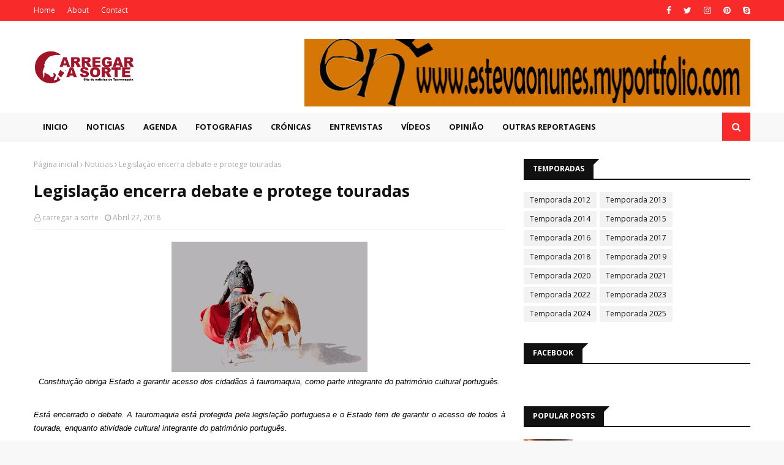

--- FILE ---
content_type: text/html; charset=utf-8
request_url: https://www.google.com/recaptcha/api2/aframe
body_size: 267
content:
<!DOCTYPE HTML><html><head><meta http-equiv="content-type" content="text/html; charset=UTF-8"></head><body><script nonce="eAPQa4KyYFcuh7MuGRMcNQ">/** Anti-fraud and anti-abuse applications only. See google.com/recaptcha */ try{var clients={'sodar':'https://pagead2.googlesyndication.com/pagead/sodar?'};window.addEventListener("message",function(a){try{if(a.source===window.parent){var b=JSON.parse(a.data);var c=clients[b['id']];if(c){var d=document.createElement('img');d.src=c+b['params']+'&rc='+(localStorage.getItem("rc::a")?sessionStorage.getItem("rc::b"):"");window.document.body.appendChild(d);sessionStorage.setItem("rc::e",parseInt(sessionStorage.getItem("rc::e")||0)+1);localStorage.setItem("rc::h",'1768745973886');}}}catch(b){}});window.parent.postMessage("_grecaptcha_ready", "*");}catch(b){}</script></body></html>